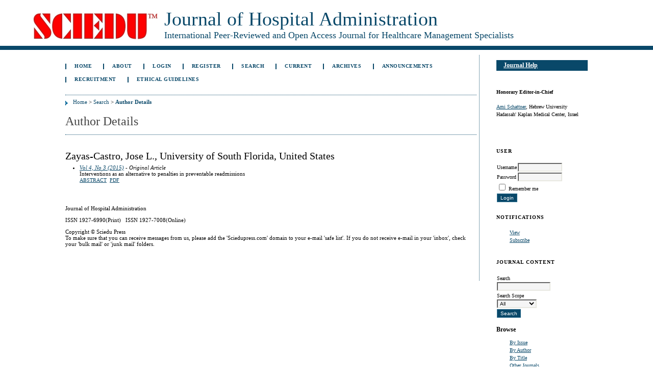

--- FILE ---
content_type: text/javascript
request_url: https://www.sciedupress.com/journal/lib/pkp/js/controllers/AutocompleteHandler.js
body_size: 1779
content:
/**
 * @file js/controllers/AutocompleteHandler.js
 *
 * Copyright (c) 2013-2016 Simon Fraser University Library
 * Copyright (c) 2000-2016 John Willinsky
 * Distributed under the GNU GPL v2. For full terms see the file docs/COPYING.
 *
 * @class AutocompleteHandler
 * @ingroup js_controllers
 *
 * @brief PKP autocomplete handler (extends the functionality of the
 *  jqueryUI autocomplete)
 */
(function($) {


	/**
	 * @constructor
	 *
	 * @extends $.pkp.classes.Handler
	 *
	 * @param {jQueryObject} $autocompleteField the wrapped HTML input element.
	 * @param {Object} options options to be passed
	 *  into the jqueryUI autocomplete plugin.
	 */
	$.pkp.controllers.AutocompleteHandler = function($autocompleteField, options) {
		var autocompleteOptions, opt;

		this.parent($autocompleteField, options);

		// Get the text input inside of this Div.
		this.textInput = $autocompleteField.find(':text');
		this.textInput.keyup(this.callbackWrapper(this.synchronizeFields_));

		// Get the text input inside of this Div.
		this.hiddenInput_ = $autocompleteField.find(':hidden');

		// Get the URL passed in
		this.sourceUrl_ = options.sourceUrl;
		options.sourceUrl = undefined;

		// Create autocomplete settings.
		opt = {};
		opt.source = this.callbackWrapper(this.fetchAutocomplete);

		autocompleteOptions = $.extend({ },
				this.self('DEFAULT_PROPERTIES_'), opt, options);

		// Create the autocomplete field with the jqueryUI plug-in.
		this.textInput.autocomplete(autocompleteOptions);
		this.bind('autocompleteselect', this.itemSelected);
		this.bind('autocompletefocus', this.itemFocused);
		this.textInput.blur(this.callbackWrapper(this.textInputBlurHandler_));
	};
	$.pkp.classes.Helper.inherits(
			$.pkp.controllers.AutocompleteHandler, $.pkp.classes.Handler);


	//
	// Private static properties
	//
	/**
	 * Default options
	 * @private
	 * @type {Object}
	 * @const
	 */
	$.pkp.controllers.AutocompleteHandler.DEFAULT_PROPERTIES_ = {
		// General settings
		minLength: 2
	};


	//
	// Private properties
	//
	/**
	 * The hidden input inside the autocomplete div that holds the value.
	 * @private
	 * @type {jQueryObject}
	 */
	$.pkp.controllers.AutocompleteHandler.prototype.hiddenInput_ = null;


	/**
	 * The URL to be used for autocomplete
	 * @private
	 * @type {?string}
	 */
	$.pkp.controllers.AutocompleteHandler.prototype.sourceUrl_ = null;


	//
	// Protected properties
	//
	/**
	 * The text input inside the autocomplete div that holds the label.
	 * @protected
	 * @type {jQueryObject}
	 */
	$.pkp.controllers.AutocompleteHandler.prototype.textInput = null;


	//
	// Public Methods
	//
	/**
	 * Handle event triggered by selecting an autocomplete item
	 *
	 * @param {HTMLElement} autocompleteElement The element that triggered
	 *  the event.
	 * @param {Event} event The triggered event.
	 * @param {Object} ui The tabs ui data.
	 * @return {boolean} Return value to be passed back
	 *  to jQuery.
	 */
	/*jslint unparam: true*/
	$.pkp.controllers.AutocompleteHandler.prototype.itemSelected =
			function(autocompleteElement, event, ui) {
		var $hiddenInput, $textInput;

		$hiddenInput = this.hiddenInput_;
		$textInput = this.textInput;

		// only update the text field if the item has a value
		// this allows us to return a 'no items' label with
		// an empty value.
		if (ui.item.value !== '') {
			$hiddenInput.val(ui.item.value);
			$textInput.val(ui.item.label);
		}
		return false;
	};
	/*jslint unparam: false*/


	/**
	 * Handle event triggered by moving through the autocomplete suggestions.
	 * The default behaviour is to insert the value in the text field.  This
	 * handler inserts the label instead.
	 *
	 * @param {HTMLElement} autocompleteElement The element that triggered
	 *  the event.
	 * @param {Event} event The triggered event.
	 * @param {Object} ui The tabs ui data.
	 * @return {boolean} Return value to be passed back
	 *  to jQuery.
	 */
	/*jslint unparam: true*/
	$.pkp.controllers.AutocompleteHandler.prototype.itemFocused =
			function(autocompleteElement, event, ui) {
		var $textInput;

		$textInput = this.textInput;

		if (ui.item.value !== '') {
			$textInput.val(ui.item.label);
		}
		return false;
	};
	/*jslint unparam: false*/


	/**
	 * Fetch autocomplete results.
	 * @param {HTMLElement} callingElement The calling HTML element.
	 * @param {Object} request The autocomplete search request.
	 * @param {Function} response The response handler function.
	 */
	/*jslint unparam: true*/
	$.pkp.controllers.AutocompleteHandler.prototype.fetchAutocomplete =
			function(callingElement, request, response) {
		var $textInput;

		$textInput = this.textInput;
		$textInput.addClass('spinner');
		$.post(this.getAutocompleteUrl(), { term: request.term }, function(data) {
			$textInput.removeClass('spinner');
			response(data.content);
		}, 'json');
	};
	/*jslint unparam: false*/


	/**
	 * Get the autocomplete Url
	 * @return {?string} Autocomplete URL.
	 */
	$.pkp.controllers.AutocompleteHandler.prototype.getAutocompleteUrl =
			function() {
		return this.sourceUrl_;
	};


	/**
	 * Set the autocomplete url
	 * @param {string} url Autocomplete URL.
	 */
	$.pkp.controllers.AutocompleteHandler.prototype.setAutocompleteUrl =
			function(url) {
		this.sourceUrl_ = url;
	};


	//
	// Private Methods
	//
	/**
	 * Synchronize the input field and the hidden field.
	 * @private
	 */
	$.pkp.controllers.AutocompleteHandler.prototype.synchronizeFields_ =
			function() {
		this.hiddenInput_.val(String(this.textInput.val()));
	};


	//
	// Private methods.
	//
	/**
	 * Text input element blur handler.
	 * @private
	 */
	$.pkp.controllers.AutocompleteHandler.prototype.textInputBlurHandler_ =
			function() {
		// Make sure we clean the text input if user selected no option
		// from the available ones but leaved some text behind. This
		// is needed to avoid bad form validation and to make it clear to
		// users that they need to select an option.
		if (this.hiddenInput_.val() == '') {
			this.textInput.val('');
		}
	};


/** @param {jQuery} $ jQuery closure. */
}(jQuery));


--- FILE ---
content_type: text/javascript
request_url: https://www.sciedupress.com/journal/lib/pkp/js/classes/Helper.js
body_size: 3589
content:
/**
 * @defgroup js_classes
 */

/**
 * @file js/classes/Helper.js
 *
 * Copyright (c) 2013-2016 Simon Fraser University Library
 * Copyright (c) 2000-2016 John Willinsky
 * Distributed under the GNU GPL v2. For full terms see the file docs/COPYING.
 *
 * @class Helper
 * @ingroup js_controllers
 *
 * @brief PKP helper methods
 */
(function($) {

	// Create PKP namespaces.
	/** @type {Object} */
	$.pkp = $.pkp || { };


	/** @type {Object} */
	$.pkp.classes = $.pkp.classes || { };


	/** @type {Object} */
	$.pkp.controllers = $.pkp.controllers || { };


	/** @type {Object} */
	$.pkp.controllers.form = $.pkp.controllers.form || {};


	/** @type {Object} */
	$.pkp.plugins = $.pkp.plugins || {};


	/** @type {Object} */
	$.pkp.plugins.blocks = $.pkp.plugins.blocks || {};


	/** @type {Object} */
	$.pkp.plugins.generic = $.pkp.plugins.generic || {};



	/**
	 * Helper singleton
	 * @constructor
	 *
	 * @extends $.pkp.classes.ObjectProxy
	 */
	$.pkp.classes.Helper = function() {
		throw new Error('Trying to instantiate the Helper singleton!');
	};


	//
	// Private class constants
	//
	/**
	 * Characters available for UUID generation.
	 * @const
	 * @private
	 * @type {Array}
	 */
	$.pkp.classes.Helper.CHARS_ = ['0123456789ABCDEFGHIJKLMNOPQRSTUVWXYZ',
		'abcdefghijklmnopqrstuvwxyz'].join('').split('');


	//
	// Public static helper methods
	//
	/**
	 * Generate a random UUID.
	 *
	 * Original code thanks to Robert Kieffer <robert@broofa.com>,
	 * http://www.broofa.com, adapted by PKP.
	 *
	 * Copyright (c) 2010 Robert Kieffer
	 * Copyright (c) 2010-2016 John Willinsky
	 * Distributed under the GNU GPL v2 and MIT licenses. For full
	 * terms see the file docs/COPYING.
	 *
	 * See discussion of randomness versus uniqueness:
	 * http://www.broofa.com/2008/09/javascript-uuid-function/
	 *
	 * @return {string} an RFC4122v4 compliant UUID.
	 */
	$.pkp.classes.Helper.uuid = function() {
		var chars = $.pkp.classes.Helper.CHARS_, uuid = new Array(36), rnd = 0, r, i;
		for (i = 0; i < 36; i++) {
			if (i == 8 || i == 13 || i == 18 || i == 23) {
				uuid[i] = '-';
			} else if (i == 14) {
				uuid[i] = '4';
			} else {
				/*jslint bitwise: true*/
				if (rnd <= 0x02) {
					rnd = 0x2000000 + (Math.random() * 0x1000000) | 0;
				}
				r = rnd & 0xf;
				rnd = rnd >> 4;
				uuid[i] = chars[(i == 19) ? (r & 0x3) | 0x8 : r];
				/*jslint bitwise: false*/
			}
		}
		return uuid.join('');
	};


	/**
	 * Let one object inherit from another.
	 *
	 * Example:
	 *  $.pkp.classes.Parent = function() {...};
	 *  $.pkp.classes.Child = function() {...};
	 *  $.pkp.classes.Helper.inherits($.pkp.classes.Child, $.pkp.classes.Parent);
	 *
	 * @param {Function} Child Constructor of the child object.
	 * @param {Function} Parent Constructor of the parent object.
	 */
	$.pkp.classes.Helper.inherits = function(Child, Parent) {
		// Use an empty temporary object to avoid
		// calling a potentially costly constructor
		// on the parent object which also may have
		// undesired side effects. Also avoids instantiating
		// a potentially big object.
		/** @constructor */ var Temp = function() {
			return this;
		};
		Temp.prototype = Parent.prototype;

		// Provide a way to reach the parent's
		// method implementations even after
		// overriding them in the child object.
		Child.parent_ = Parent.prototype;

		// Let the child object inherit from
		// the parent object.
		Child.prototype = new Temp();

		// Need to fix the child constructor because
		// it get's lost when setting the prototype
		// to an object instance.
		Child.prototype.constructor = Child;

		// Make sure that we can always call the parent object's
		// constructor without coupling the child constructor
		// to it. This should work even when the parent inherits
		// directly from an Object instance (i.e. the parent's
		// prototype was set like this: Parent.prototype = {...})
		// which wipes out the original constructor.
		if (Parent.prototype.constructor == Object.prototype.constructor) {
			Parent.prototype.constructor = Parent;
		}
	};


	/**
	 * Introduce a central object factory that maintains some
	 * level of indirection so that we can enrich objects, e.g.
	 * with aspects, provide different runtime-implementations
	 * of objects, distinguish between singletons and prototypes
	 * or even implement dependency injection if we want to.
	 *
	 * The standard implementation has a 'convention over
	 * configuration' approach that assumes that an object's
	 * name corresponds to the name of a constructor within
	 * the global jQuery namespace ($).
	 *
	 * The factory also helps us to avoid the common pitfall to
	 * use a constructor without the 'new' keyword.
	 *
	 * @param {string} objectName The name of an object.
	 * @param {Array} args The arguments to be passed
	 *  into the object's constructor.
	 * @return {$.pkp.classes.ObjectProxy} the instantiated object.
	 */
	$.pkp.classes.Helper.objectFactory = function(objectName, args) {
		var ObjectConstructor, ObjectProxyInstance, objectInstance;

		// Resolve the object name.
		ObjectConstructor = $.pkp.classes.Helper.resolveObjectName(objectName);

		// Create a new proxy constructor instance.
		ObjectProxyInstance = $.pkp.classes.Helper.getObjectProxyInstance();

		// Copy static members over from the object proxy. (This may
		// overwrite the proxy constructor's prototype in some
		// browsers but we don't care because we'll replace the prototype
		// anyway when we inherit.)
		$.extend(true, ObjectProxyInstance, $.pkp.classes.ObjectProxy);

		// Let the proxy inherit from the proxied object.
		$.pkp.classes.Helper.inherits(ObjectProxyInstance, ObjectConstructor);

		// Enrich the new proxy constructor prototype with proxy object
		// prototype members.
		$.extend(true, ObjectProxyInstance.prototype,
				$.pkp.classes.ObjectProxy.prototype);

		// Instantiate the proxy with the proxied object.
		objectInstance = new ObjectProxyInstance(objectName, args);
		return objectInstance;
	};


	/**
	 * Resolves the given object name to an object implementation
	 * (or better to it's constructor).
	 * @param {string} objectName The object name to resolve.
	 * @return {Function} The constructor of the object.
	 */
	$.pkp.classes.Helper.resolveObjectName = function(objectName) {
		var objectNameParts, i, functionName, ObjectConstructor;

		// Currently only objects in the $ namespace are
		// supported.
		objectNameParts = objectName.split('.');
		if (objectNameParts.shift() != '$') {
			throw new Error(['Namespace "', objectNameParts[0], '" for object"',
				objectName, '" is currently not supported!'].join(''));
		}

		// Make sure that we actually have a constructor name
		// (starts with an upper case letter).
		functionName = objectNameParts[objectNameParts.length - 1];
		if (functionName.charAt(0).toUpperCase() !== functionName.charAt(0)) {
			throw new Error(['The name "', objectName, '" does not point to a',
				'constructor which must always be upper case!'].join(''));
		}

		// Run through the namespace and identify the constructor.
		ObjectConstructor = $;
		for (i in objectNameParts) {
			ObjectConstructor = ObjectConstructor[objectNameParts[i]];
			if (ObjectConstructor === undefined) {
				throw new Error(['Constructor for object "', objectName, '" not found!']
						.join(''));
			}
		}

		// Check that the constructor actually is a function.
		if (!$.isFunction(ObjectConstructor)) {
			throw new Error(['The name "', objectName, '" does not point to a',
				'constructor which must always be a function!'].join());
		}

		return ObjectConstructor;
	};


	/**
	 * Create a new instance of a proxy constructor.
	 *
	 * NB: We do this in a separate closure to avoid
	 * memory leaks.
	 *
	 * @return {Function} a new proxy instance.
	 */
	$.pkp.classes.Helper.getObjectProxyInstance = function() {
		// Create a new proxy constructor so that proxies
		// do not interfere with each other.
		/**
		 * @constructor
		 *
		 * @param {string} objectName The name of the proxied
		 *  object.
		 * @param {Array} args The arguments to be passed to
		 *  the constructor of the proxied object.
		 */
		var proxyConstructor = function(objectName, args) {
			// Set the internal object name.
			this.objectName_ = objectName;

			// Call the constructor of the proxied object.
			this.parent.apply(this, args);
		};

		// Declare properties/methods used in the constructor for the
		// closure compiler. These will later be overwritten by the
		// true implementation.
		/**
		 * @private
		 * @type {string} The object name of this object.
		 */
		proxyConstructor.objectName_ = '';

		/**
		 * @param {*=} opt_methodName The name of the method to
		 *  be found. Do not set when calling this method from a
		 *  constructor!
		 * @param {...*} var_args Arguments to be passed to the
		 *  parent method.
		 * @return {*} The return value of the parent method.
		 */
		/*jslint unparam: true*/
		proxyConstructor.prototype.parent = function(opt_methodName, var_args) {
			return this;
		};
		/*jslint unparam: false*/


		return proxyConstructor;
	};


	/**
	 * Inject (mix in) an interface into an object.
	 * @param {Function} Constructor The target object's constructor.
	 * @param {string} mixinObjectName The object name of interface
	 *  that can be resolved to an interface implementation by the
	 *  object factory.
	 */
	$.pkp.classes.Helper.injectMixin = function(Constructor, mixinObjectName) {
		// Retrieve an instance of the mix-in interface implementation.
		var mixin = $.pkp.classes.Helper.objectFactory(mixinObjectName, []);

		// Inject the mix-in into the target constructor.
		$.extend(true, Constructor, mixin);
	};


	/**
	 * A function currying implementation borrowed from Google Closure.
	 * Additional arguments can be passed, that are partially
	 * applied to the function.
	 * @param {Function} fn A function to partially apply.
	 * @param {Object} context Specifies the object which |this| should
	 *  point to when the function is run. If the value is null or undefined, it
	 *  will default to the global object.
	 * @return {!Function} A partially-applied form of the function bind() was
	 *  invoked as a method of.
	 */
	$.pkp.classes.Helper.curry = function(fn, context) {
		// Any additional arguments?
		if (arguments.length > 2) {
			var boundArgs, newArgs;
			boundArgs = Array.prototype.slice.call(arguments, 2);
			return function() {
				// Prepend the bound arguments to the current arguments.
				newArgs = Array.prototype.slice.call(arguments);
				Array.prototype.unshift.apply(newArgs, boundArgs);
				return fn.apply(context, newArgs);
			};
		}
		return function() {
			return fn.apply(context, arguments);
		};
	};


/** @param {jQuery} $ jQuery closure. */
}(jQuery));
